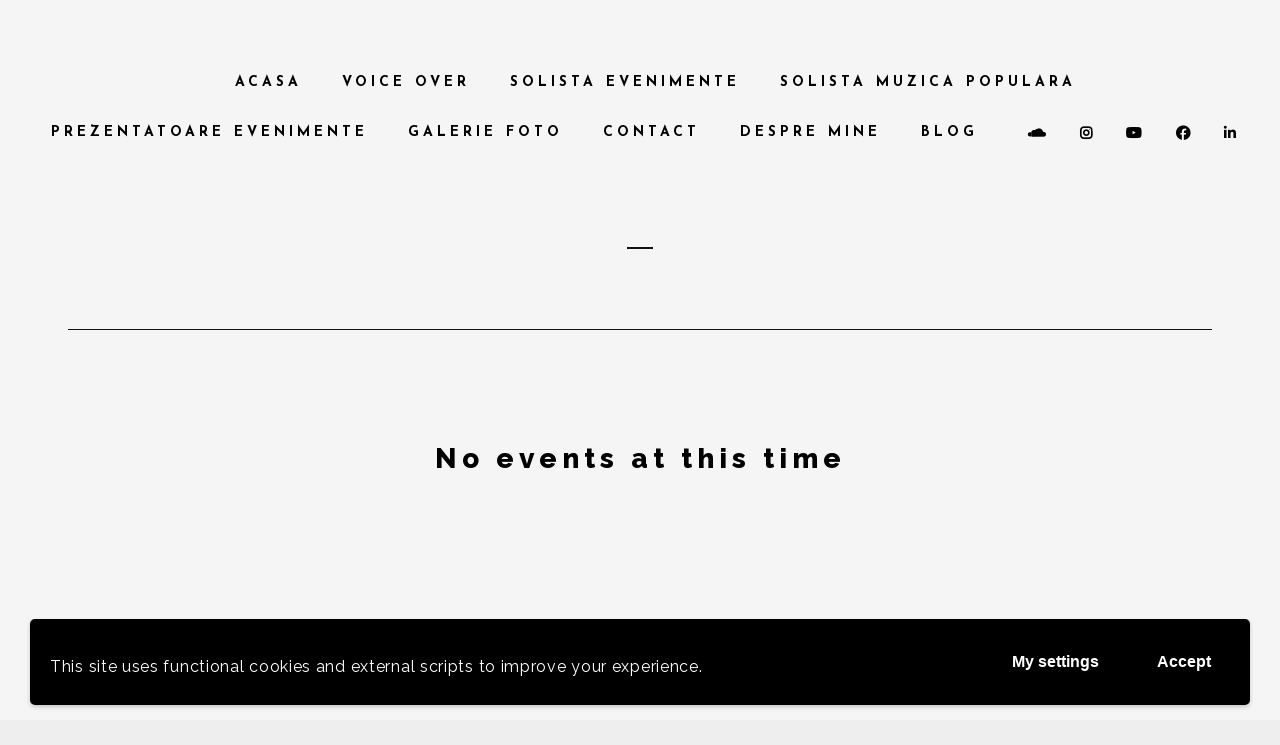

--- FILE ---
content_type: text/css; charset=utf-8
request_url: https://stefaniamihailescu.ro/wp-content/uploads/css/custom-style.css
body_size: 5064
content:
@import url(//fonts.googleapis.com/css?family=Josefin+Sans:600,700);@import url(//fonts.googleapis.com/css?family=Raleway:400,800,300);
#overlay { 
	background-attachment: initial;
	background-color: rgb(245, 245, 245);
}
#overlay .perspective { 
	background-attachment: initial;
	background-color: rgba(255, 255, 255, 0);
}

a,
code,
.blockquote-block,
.tab-circle,
.wpb_content_element.circle a,
a.button-more,.pages a,
.pages .current,
.iron_widget_newsletter input[type="submit"]:hover,
.iron_widget_twitter .twitter-logo,
.iron_widget_twitter .twitter-logo-small,
.blockquote-block,
.tab-circle,
a.meta-author-link,
.post-categories a,
.post-tags a,
.comment-content a,
.comment-author .fn,
.comment-author .url,
.comment-reply-link,
.comment-reply-login,
.comment-meta a:hover,
.comment-reply-title small a:hover,
.comments-title,
.nav-menu .current_page_item > a,
.nav-menu .current_page_ancestor > a,
.nav-menu .current-menu-item > a,
.nav-menu .current-menu-ancestor > a,
.iron_widget_recent_tweets .meta .time a,
.carousel .datetime,
.article .datetime,
.single-post time,
.meta .datetime,
.blockquote-block .title,
.blockquote-block figcaption,
span.wpcf7-not-valid-tip-no-ajax,
.wpcf7-response-output,
.photos-list .hover-text span,
.contact-box .phone,
.error,
.success span,
.concerts-list .title-row .date,
.concerts-list .expanded .title-row .link,
.iron_widget_newsletter label span,
.concerts-list .title-row .link,
.icon-concert-dropdown,
li.expanded .title-row .icon-concert-dropdown,
.media-block a:hover .media-decoration.media-audio,
.media-block a:hover .media-decoration.media-audio,
.media-decoration.media-video,
.carousel .video-box .btn-play,
.terms-list small,
.terms-list [class^="icon-"],
.terms-list [class*=" icon-"],
.nm_mc_form .nm_mc_button:hover,
.footer-wrapper-backtotop:hover,
#sidebar .panel-action,
.tweet_text a,
.iron_widget_newsletter .nm_mc_button input[type="submit"]:hover,
#footer .iron_widget_newsletter input[type="submit"]:hover,
#footer .nm_mc_form input[type="submit"]:hover,
.iron_widget_newsletter input[type="submit"],
.nm_mc_form input[type="submit"],
.event-more-button,
.nav-menu li:hover > a,
ul.nav-menu li.menu-item ul.sub-menu li:hover a,
ul.nav-menu ul a:hover,
.nav-menu ul ul a:hover,
.nav-menu .has-drop-down ul a:hover,
.nav-menu li a.backbtn:hover,
.wpb_content_element a,
#sidebar .textwidget a,
blockquote p,
.footer__widgets ul a,
.wooprice ins,
.woocommerce ul.products li.product .price,
.woocommerce-page ul.products li.product .price,
.woocommerce div.product span.price,
.woocommerce div.product p.price,
.woocommerce #content div.product span.price,
.woocommerce #content div.product p.price,
.woocommerce-page div.product span.price,
.woocommerce-page div.product p.price,
.woocommerce-page #content div.product span.price,
.woocommerce-page #content div.product p.price,
.wooprice,
.woocommerce .star-rating,
.woocommerce-page .star-rating,
.woocommerce nav.woocommerce-pagination ul li a,
.woocommerce nav.woocommerce-pagination ul li span,
.woocommerce #content nav.woocommerce-pagination ul li a,
.woocommerce #content nav.woocommerce-pagination ul li span,
.woocommerce-page nav.woocommerce-pagination ul li a,
.woocommerce-page nav.woocommerce-pagination ul li span,
.woocommerce-page #content nav.woocommerce-pagination ul li a,
.woocommerce-page #content nav.woocommerce-pagination ul li span,
.woocommerce table.cart a.remove,
.woocommerce #content table.cart a.remove,
.woocommerce-page table.cart a.remove,
.woocommerce-page #content table.cart a.remove,
.woocommerce .woocommerce-product-rating .star-rating,
.woocommerce-page .woocommerce-product-rating .star-rating,
.woo-thanks,
.infobox-icon,
.menu-toggle-off,
a.back-btn,
.playlist_enabled .player-box .jp-playlist ul li .button,
.button.add_to_cart_button.product_type_simple,
.post-password-form input[type="submit"],
li:hover .has-drop-down-a .sub-arrow i,
.social-networks a i:hover,
.side-menu .social-networks a i:hover,
.woocommerce a.button,
.woocommerce button.button,
.woocommerce input.button,
.woocommerce #respond input#submit,
.woocommerce #content input.button,
.woocommerce-page a.button,
.woocommerce-page button.button,
.woocommerce-page input.button,
.woocommerce-page #respond input#submit,
.woocommerce-page #content input.button,
.woocommerce a.button.alt,
.woocommerce button.button.alt,
.woocommerce input.button.alt,
.woocommerce #respond input#submit.alt,
.woocommerce #content input.button.alt,
.woocommerce-page a.button.alt,
.woocommerce-page button.button.alt,
.woocommerce-page input.button.alt,
.woocommerce-page #respond input#submit.alt,
.woocommerce-page #content input.button.alt,
.shipping-calculator-button,
.articles-classic .text-box a:hover h2,
.articles-classic a.readmore-classic:hover,
article a.more-link:hover,
#commentform .form-submit #submit,
.stickypost i,
.simple-post-txt-wrap a:hover h2,
.portfolio .portfolio-prev:hover .prev-text,
.portfolio .portfolio-next:hover .next-text,
.portfolio .portfolio-prev:hover i.fa-long-arrow-left,
.portfolio .portfolio-next:hover i.fa-long-arrow-right,
.portfolio .portfolio-mid-wrap i.fa-th:hover,
.player-title-box .track-name,
.audio-holder .jp-playlist ul.tracks-list li.jp-playlist-current div a, .articles-classic .post-categories a:hover, .articles-classic .post-tags a:hover  { 
	color: #b6b6b6;
}

.store-list a.button:hover,
.panel-action:hover,
.album-overlay,
.pages .current,
.media-block a:hover,
.pages a:hover,
a.button-more:hover,
.type-album .tracks-block .player-box,
.iron_widget_newsletter,
.iron_widget_newsletter input[type="email"],
.nm_mc_form input[type="text"],
#footer .newsletter-wrap,
.concerts-list .title-row:hover .buttons .button,
.store-list a.button:hover,
.album-overlay,
.marquee .tp-leftarrow,
.marquee .tp-rightarrow,
.marquee .more,
.carousel .btn-prev:hover,
.carousel .btn-next:hover,
.carousel .slide a:hover,
.concert-box .hover-box,
.article a:hover,
.pages .current,
.pages a:hover,
.button-more:hover,
a.button,
.comment-form #submit,
.wpcf7-submit,
.filters-block a.active,
.form input[type="submit"],
.concerts-list .title-row .time,
.concerts-list .title-row.has_countdown:hover .buttons,
.concerts-list .expanded .title-row .button,
.concerts-list .expanded .title-row:after,
.iron_widget_newsletter input[type="submit"]:focus,
.iron_widget_newsletter input[type="submit"]:hover,
.select-options .item-selected a,
.concerts-list .expanded .title-row .opener:hover:after,
.concerts-list .title-row .button,
.media-decoration.media-audio,
.tracks-list .btn-play [class^="icon-"],
.tracks-list .btn-play [class*=" icon-"],
.tracks-list .btn-pause [class^="icon-"],
.tracks-list .btn-pause [class*=" icon-"],
.player-box a:hover [class^="icon-"],
.player-box a:hover [class*=" icon-"],
.social-networks a:hover [class^="icon-"],
.social-networks a:hover [class*=" icon-"],
.carousel .video-box .icon-play,
#searchform input[type="submit"],
.news-grid-wrap a:hover,
.iron_widget_videos .video-list article a:hover,
a.back-btn:hover,
.photo-wrap:hover .tab-text,
.videogrid:hover .text-box,
.page-template-archive-video .media-block:hover .text-box,
.playlist_enabled .player-box .jp-playlist ul li .button:hover,
.button.add_to_cart_button.product_type_simple:hover,
.post-password-form input[type="submit"]:hover,
.title-row.no-countdown:hover,
.woocommerce a.button:hover,
.woocommerce button.button:hover,
.woocommerce input.button:hover,
.woocommerce #respond input#submit:hover,
.woocommerce #content input.button:hover,
.woocommerce-page a.button:hover,
.woocommerce-page button.button:hover,
.woocommerce-page input.button:hover,
.woocommerce-page #respond input#submit:hover,
.woocommerce-page #content input.button:hover,
.woocommerce a.button.alt:hover,
.woocommerce button.button.alt:hover,
.woocommerce input.button.alt:hover,
.woocommerce #respond input#submit.alt:hover,
.woocommerce #content input.button.alt:hover,
.woocommerce-page a.button.alt:hover,
.woocommerce-page button.button.alt:hover,
.woocommerce-page input.button.alt:hover,
.woocommerce-page #respond input#submit.alt:hover,
.woocommerce-page #content input.button.alt:hover,
.woocommerce table.cart a.remove:hover,
.woocommerce #content table.cart a.remove:hover,
.woocommerce-page table.cart a.remove:hover,
.woocommerce-page #content table.cart a.remove:hover,
.shipping-calculator-button:hover,
.woocommerce #content nav.woocommerce-pagination ul li a:focus,
.woocommerce #content nav.woocommerce-pagination ul li a:hover,
.woocommerce #content nav.woocommerce-pagination ul li span.current,
.woocommerce nav.woocommerce-pagination ul li a:focus,
.woocommerce nav.woocommerce-pagination ul li a:hover,
.woocommerce nav.woocommerce-pagination ul li span.current,
.woocommerce-page #content nav.woocommerce-pagination ul li a:focus,
.woocommerce-page #content nav.woocommerce-pagination ul li a:hover,
.woocommerce-page #content nav.woocommerce-pagination ul li span.current,
.woocommerce-page nav.woocommerce-pagination ul li a:focus,
.woocommerce-page nav.woocommerce-pagination ul li a:hover,
.woocommerce-page nav.woocommerce-pagination ul li span.current,
.playlist_enabled .player-box .jp-playlist ul li:hover,
.woocommerce-message .button.wc-forward:hover,
#commentform .form-submit #submit:hover,
.news-grid-wrap a.sticky,
.news-grid-wrap.isotope-item a.sticky,
ins { 
	background-color: #b6b6b6;
}

.tab-circle,a.button-more,
.tab-circle,
input.error,
.event-more-button,
.woocommerce .woocommerce-info,
.woocommerce-page .woocommerce-info,
.woocommerce .woocommerce-message,
.woocommerce-page .woocommerce-message,
.chosen-container-active .chosen-single,
a.back-btn,
.playlist_enabled .player-box .jp-playlist ul li .button,
.button.add_to_cart_button.product_type_simple,
.post-password-form input[type="submit"],
.woocommerce a.button,
.woocommerce button.button,
.woocommerce input.button,
.woocommerce #respond input#submit,
.woocommerce #content input.button,
.woocommerce-page a.button,
.woocommerce-page button.button,
.woocommerce-page input.button,
.woocommerce-page #respond input#submit,
.woocommerce-page #content input.button,
.woocommerce a.button.alt,
.woocommerce button.button.alt,
.woocommerce input.button.alt,
.woocommerce #respond input#submit.alt,
.woocommerce #content input.button.alt,
.woocommerce-page a.button.alt,
.woocommerce-page button.button.alt,
.woocommerce-page input.button.alt,
.woocommerce-page #respond input#submit.alt,
.woocommerce-page #content input.button.alt
.shipping-calculator-button,
.articles-classic a.readmore-classic:hover,
article a.more-link:hover,
#commentform .form-submit #submit,
.page-template-archive-posts-classic-php .media-block.sticky  .holder,
blockquote,
.portfolio .portfolio-rightside a.portfolio-button { 
	border-color: #b6b6b6;
}

.footer__widgets > .iron_widget_newsletter input[type="submit"],
.carousel .btn-prev,
.carousel .btn-next,
.panel .opener,
.blockquote-box figcaption:before,
.concerts-list .title-row .time,
.form input[type="text"],
.form input[type="email"],
.form input[type="password"],
.form textarea,
.comment-form input,
.comment-form textarea,
.select-options,
.jp-no-solution,
.nav-menu li:hover > a,
ul.nav-menu ul a:hover,
.nav-menu ul ul a:hover,
.nav-menu .has-drop-down ul a:hover,
.nm_mc_form .nm_mc_button:hover,
.comment-text,
#footer .iron_widget_newsletter .nm_mc_button:hover { 
	background-color: #f5f5f5;
}

#footer .iron_widget_newsletter input[type="email"],
#footer .nm_mc_form input[type="text"],
#footer .iron_widget_newsletter input[type="submit"],
#footer .nm_mc_form input[type="submit"],
.concerts-list .title-row:hover .buttons .button,
.vc_span4 .concerts-list .title-row .datetime,
.vc_span3 .concerts-list .title-row .datetime,
.vc_span2 .concerts-list .title-row .datetime,
#sidebar .concerts-list .title-row .datetime,
.footer__widgets .panel__heading,
.footer__widgets > .iron_widget_newsletter .control-append,
.concerts-list .title-row .datetime,
.event-row .datetime,
.pages.full li a,
.pages.full li span,
.comment-reply-title small a,
#footer .widget-area label.control-label,
.page-numbers.dots { 
	border-color: #f5f5f5;
}

	.media-block a,
	.blockquote-block,
	.store-list a.button,
	.event-row,
	.type-album .text-box,
	.tracks-list > li,
	.panel-action,
	.iron_widget_twitter .panel__body,
	.iron_widget_twitter .panel-action,
	.iron_widget_radio .panel__body,
	.photo-wrap .photo-album-tab,
	.news-grid-wrap a,
	.container .iron_widget_newsletter,
	.container .newsletter-wrap,
	.videogrid,
	.iron_widget_videos .video-list article a,
	blockquote,
	.articles-classic .media-block .holder,
	.pages a { 
	background-color: #f5f5f5;
}

#sidebar .panel-action:hover,
.iron_widget_newsletter .newsletter-wrap nm_mc_button,
.iron_widget_newsletter input[type="submit"]:hover,
a.button:hover,
.wpb_accordion_section a,
.ui-tabs-anchor { 
	background-color: #131112;
}

.comment-respond,
.container .iron_widget_newsletter input[type="email"],
.container .nm_mc_form input[type="text"],
.container .iron_widget_newsletter input[type="submit"],
.container .nm_mc_form input[type="submit"],
.post-password-form input[type="password"],
.wpb_tabs_nav { 
	border-color: #131112;
}
.footer-block.share { 
	background-color: #ffffff;
}

.iron_widget_newsletter input[type="email"],
.nm_mc_form input[type="text"],
.nm_mc_form label,
#footer .iron_widget_newsletter input[type="submit"],
#footer .nm_mc_form input[type="submit"],
.countdown-section,
.countdown-amount,
.countdown-period,
.footer-block .social-networks a,
.footer__widgets,
.footer-row,
.footer__widgets > .iron_widget_newsletter .control-label,
.footer__widgets > .iron_widget_newsletter .form-control,
.footer-row ul,
.footer-row ul a,
.concerts-list .title-row .open-link,
.concerts-list .title-row .button:hover,
.panel__heading,
.panel__footer,
.title-box,
.title-box h2,
.carousel .btn-prev:hover,
.carousel .btn-next:hover,
.media-decoration.media-audio,
#header,
.nav-menu li a,
ul.nav-menu ul a,
.nav-menu ul ul a,
.iosSlider .slider .item .inner .text1 span,
.iosSlider .slider .item .inner .text2 span,
a.button:hover,
.store-list a.button:hover,
.concerts-list,
.title-row:hover .icon-concert-dropdown,
.concerts-list .title-row:hover .button:hover,
.concerts-list .expanded .title-row .button:hover,
.concerts-list .title-row .opener,
.album-listen,
.circle,
.tracks-list,
.tracks-list .button,
.tracks-list .btn-play,
.tracks-list .btn-pause,
.gallery-caption,
.pages .current,
.pages a:hover,
a.button-more:hover,
.pages .current,
.form input[type="submit"]:hover,
.comment-form #submit,
.wpcf7-submit,
.comment-form #submit:hover,
.wpcf7-submit:hover,
.concert-box .time,
.video-box .hover-box,
.video-box h2,
.video-box .icon-play,
.marquee .more,
.pages .current,
.pages a:hover,
.button-more:hover,
.concerts-list .title-row.has_countdown:hover .button:hover,
.concerts-list .title-row.has_countdown:hover .buttons .button,
.iron_widget_newsletter .form-status,
.concerts-list .title-row .button,
.footer__widgets .iron_widget_radio .info-box,
#footer .tweet_text,
#footer .nm_mc_error
#footer .textwidget,
#footer .newsletter-title-wrap h3,
#footer .newsletter-description-wrap,
#footer .newsletter-description-wrap p,
a.button,
play-button,
.darker-overlay h1,
.darker-overlay h2,
.darker-overlay h3,
.darker-overlay h4,
.darker-overlay h5,
.darker-overlay h6,
#footer .wp-calendar,
#footer p,
#footer ul,
#footer li,
#footer dl,
#footer dt,
#footer dd,
#footer ol,
#footer pre,
#footer tr,
#footer td,
#footer th,
#sidebar .button.wc-forward,
.post-password-form input[type="password"],
#footer .iron_widget_newsletter .newsletter-wrap .control-description,
#footer .iron_widget_newsletter .nm_mc_button:hover { 
	color: #f5f5f5;
}
#footer ::-webkit-input-placeholder { 
	color: #f5f5f5;
}
#footer :-moz-placeholder { 
	color: #f5f5f5;
}
#footer ::-moz-placeholder { 
	color: #f5f5f5;
}
#footer :-ms-input-placeholder { 
	color: #f5f5f5;
}
.photo-wrap:hover .tab-circle, .comment-list > li:after, .comment-list .children > li:before, .comment-reply-title, .woocommerce-page.single-product div.product .woocommerce-Tabs-panel--additional_information.panel, .single-product table.shop_attributes, .woocommerce-page #reviews #comments ol.commentlist li .comment-text { 
	border-color: #000000;
}

body,
.video-post,
.single-post h2,
.concerts-list .title-row .datetime,
.event-row .datetime,
.type-album .text-box h2,
.tab-title,
.tab-title .excerpt,
.tracks-list .name,
.comment-reply-title,
h2.widgettitle,
#sidebar .panel__heading,
#sidebar .panel__heading h3,
.media-block .datetime,
.media-block .meta-simple,
.media-block .category,
.form input[type="submit"],
.concerts-list .title-row .time,
.concerts-list .expanded .title-row .button,
.post_grid .tab-text time.datetime,
h1,
h3.widgettitle,
.excerpt p,
.tweet_text,
.content-box,
.available-now,
.release-date,
.store-list a.button,
.container .nm_mc_form input[type="text"],
.container .nm_mc_form label,
.container .nm_mc_error,
#sidebar .nm_mc_error,
.event-row .button,
.media-block h2,
.tracks-list > li:before,
.tab-date,
.videogrid .text-box h2,
.control-description,
.wpb_content_element,
.photo-wrap:hover .tab-circle,
.lighter-overlay h1,
.lighter-overlay h2,
.lighter-overlay h3,
.lighter-overlay h4,
.lighter-overlay h5,
.lighter-overlay h6,
.news-grid-wrap a:hover time,
.news-grid-wrap a:hover .meta-author-link,
.news-grid-tab .datetime,
.news-grid-tab .meta-author-link,
.news-grid-tab .post-categories,
.news-grid-tab .post-tags,
.news-grid-wrap a:hover .post-categories,
.news-grid-wrap a:hover .post-tags,
#sidebar .textwidget,
ul,
li,
dl,
dt,
dd,
ol,
pre,
tr,
td,
th,
.wooprice del,
.woocommerce .woocommerce-message,
.woocommerce .woocommerce-error,
.woocommerce .woocommerce-info,
.woocommerce-page .woocommerce-message,
.woocommerce-page .woocommerce-error,
.woocommerce-page .woocommerce-info,
.description_tab,
.reviews_tab,
h3,
.news-grid-wrap a.sticky,
.news-grid-wrap.isotope-item a.sticky,
.portfolio-sidetitle,
.portfolio-sidelist,
.portfolio .portfolio-prev .prev-text,
.portfolio .portfolio-next .next-text,
.portfolio .portfolio-prev i.fa-long-arrow-left,
.portfolio .portfolio-next i.fa-long-arrow-right,
.portfolio .portfolio-mid-wrap i.fa-th,
.panel-action:hover { 
	color: #000000;
}
::-webkit-input-placeholder { 
	color: #000000;
}
:-moz-placeholder { 
	color: #000000;
}
::-moz-placeholder { 
	color: #000000;
}
:-ms-input-placeholder { 
	color: #000000;
}

.side-menu,
.nav-menu .sub-menu,
.nav-menu .children { 
	background-attachment: initial;
	background-color: #f5f5f5;
}
ul.header-top-menu { 
	background-color: rgba(255, 255, 255, 0);
}
.fill-menuicon { 
	fill: #131112;
}
.fill-closemenu { 
	fill: #131112;
}
.menu-toggle-off i { 
	color: #131112;
}
ul.header-top-menu li a { 
	font-family: Josefin Sans;
	font-weight: 600;
	font-style: normal;
	color: #ffffff;
}
.responsive-header a.sandwich-icon { 
	color: #000000;
}
.responsive-header a.sandwich-icon:hover { 
	color: #000000;
}
.sub-arrow i, .side-menu .social-networks a i { 
	color: #131112;
}
body, .entry p, .single-product th, .single-product td, .single-product tr, .comment-text { 
	font-family: Raleway;
	font-weight: 400;
	font-style: normal;
	font-size: 14px;
	line-height: 20px;
	color: #000000;
}
.nav-menu li a, ul.nav-menu li.menu-item ul.sub-menu li a { 
	font-family: Josefin Sans;
	font-weight: 600;
	font-style: normal;
	font-size: 20px;
	line-height: 20px;
	text-transform: uppercase;
	color: #131112;
}
h1 { 
	font-family: Josefin Sans;
	font-weight: 700;
	font-style: normal;
	font-size: 21px;
	line-height: 24px;
	text-transform: uppercase;
	color: #000000;
	letter-spacing: 4px;
}
h2, .single-post h2, .text-box h2, .video-box h2, .title-box h2, .news .media-block h2, .iron_widget_recent_posts .news .media-block h2, .type-album .text-box h2 { 
	font-family: Josefin Sans;
	font-weight: 700;
	font-style: normal;
	font-size: 21px;
	line-height: 24px;
	text-transform: uppercase;
	color: #000000;
}
h3, h3.widgettitle, .cr_it-playlist-title { 
	font-family: Raleway;
	font-weight: 800;
	font-style: normal;
	font-size: 28px;
	line-height: 30px;
	color: #000000;
}
h4 { 
	font-family: Raleway;
	font-weight: 800;
	font-style: normal;
	font-size: 14px;
	line-height: 20px;
	color: #000000;
	letter-spacing: 1px;
	border-color: #000000;
}
h5 { 
	font-family: Raleway;
	font-weight: 300;
	font-style: normal;
	font-size: 12px;
	line-height: 24px;
	color: #000000;
	letter-spacing: 4px;
}
h6 { 
	font-family: Raleway;
	font-weight: 800;
	font-style: normal;
	font-size: 14px;
	line-height: 20px;
	color: #000000;
	letter-spacing: 1px;
}
a.panel-action.panel-action__label { 
	font-family: Josefin Sans;
	font-weight: 700;
	font-style: normal;
	font-size: 18px;
	line-height: 18px;
	color: #000000;
	letter-spacing: 3px;
}
a.button-widget { 
	font-family: Josefin Sans;
	font-weight: 700;
	font-style: normal;
	font-size: 18px;
	line-height: 18px;
	color: #000000;
	letter-spacing: 3px;
}
h2 { 
	letter-spacing: 4px;
}
h3 { 
	letter-spacing: 5px;
}
span.heading-t, span.heading-b { 
	background-color: #000000;
}
span.heading-t3, span.heading-b3 { 
	background-color: #000000;
}
.lighter-overlay span.heading-t, .lighter-overlay span.heading-b { 
	background-color: #000000;
}
.lighter-overlay span.heading-t3, .lighter-overlay span.heading-b3 { 
	background-color: #000000;
}
.darker-overlay span.heading-t, .darker-overlay span.heading-b { 
	background-color: #f5f5f5;
}
.darker-overlay span.heading-t3, .darker-overlay span.heading-b3 { 
	background-color: #f5f5f5;
}
.nav-menu li a { 
	margin-top: 10px;
	margin-bottom: 10px;
}
.classic-menu { 
	width: calc( 100% - 0px - 0px );
	margin-left: 0px;
	margin-right: 0px;
	margin-top: 38px;
	margin-bottom: 30px;
	padding-left: 20px;
	padding-right: 20px;
	padding-top: 20px;
	padding-bottom: 20px;
}
.classic-menu > ul > li { 
	margin-left: 10px;
	margin-right: 10px;
	margin-top: 8px;
	margin-bottom: 8px;
}
.classic-menu > ul > li a { 
	padding-left: 10px;
	padding-right: 10px;
	padding-top: 10px;
	padding-bottom: 10px;
}
.classic-menu > ul > li.logo { 
	padding-left: 10px;
	padding-top: 0px;
	padding-right: 10px;
	padding-bottom: 0px;
}
.responsive-header { 
	background-color: #ffffff;
}
.listing-section .holder:hover h2 { 
	color: #ffffff;
}
.news-grid-wrap a:hover .tab-title { 
	color: #ffffff;
}
.classic-menu.mini { 
	background-color: #ffffff;
}
.classic-menu > ul > li a, .classic-menu > ul > li.languages-selector > ul > li a { 
	font-family: Josefin Sans;
	font-weight: 700;
	font-style: normal;
	font-size: 14px;
	line-height: 14px;
	text-transform: uppercase;
	color: #000000;
}
.classic-menu > ul > li > ul > li a { 
	font-size: 15px;
	line-height: 15px;
	text-transform: none;
	color: #ffffff;
	background-color: #000000;
}
.classic-menu > ul > li a:hover, .classic-menu > ul > li.languages-selector > ul > li a:hover { 
	background-color: rgba(0, 0, 0, 0);
	color: #c8c8c8;
}
.classic-menu > ul > li.current-menu-item > a { 
	background-color: rgba(0, 0, 0, 0);
	color: #000000;
}
.classic-menu > ul > li.current-menu-ancestor > a { 
	background-color: rgba(0, 0, 0, 0);
	color: #000000;
}
.classic-menu > ul > li > ul > li a:hover { 
	background-color: #000000;
	color: #ffffff;
}
.classic-menu > ul > li > ul > li.current-menu-item > a { 
	background-color: #ffffff;
	color: #000000;
}
.classic-menu > ul > li > a, .classic-menu > ul > li.languages-selector a { 
	letter-spacing: 4px;
}
.classic-menu ul.sub-menu li a { 
	letter-spacing: 4px;
}
.menu-item a:hover { 
	text-decoration: none;
}
.color1_txt, .color1_txt p { 
	color: #b6b6b6;
}
.color1_bg { 
	background-color: #b6b6b6;
}
.color2_txt, .color2_txt p { 
	color: #f5f5f5;
}
.color2_bg { 
	background-color: #f5f5f5;
}
.color3_txt, .color3_txt p { 
	color: #f5f5f5;
}
.color3_bg { 
	background-color: #f5f5f5;
}
.color4_txt, .color4_txt p { 
	color: #131112;
}
.color4_bg { 
	background-color: #131112;
}
.color5_txt { 
	color: #f5f5f5;
}
.color5_bg { 
	background-color: #f5f5f5;
}
.color6_txt { 
	color: #000000;
}
.color6_bg { 
	background-color: #000000;
}
#footer, .footer-row { 
	background-color: #000000;
}
.footer-row { 
	padding-top: 0px;
	padding-bottom: 0px;
}
/*genral*/
.defaultdivider{
width: 28px;
}

li.hotlink.pull-right {
    margin-left: 0px;
}

body p{
letter-spacing: 0.7px;
}

/*menu*/
.nav-menu li a{
letter-spacing:6px
}
.no-touchevents .nav-menu li:hover>a, .no-touchevents .nav-menu .has-drop-down ul a:hover{
    background-color: rgba(0, 0, 0, 0);
}
.side-menu .social-networks a i{
font-size:21px;
}
.side-menu .social-networks {
    margin-top: 17px;
}

/*Audio Player*/
.show-playlist .track-title, .show-playlist .album-title{
display:none;
}
.iron-audioplayer .playlist .audio-track, .iron-audioplayer .playlist .track-number{
letter-spacing:3px;
}
.iron-audioplayer .track-title{
text-transform: uppercase;
letter-spacing: 5px;
}
.iron-audioplayer .album-title {
letter-spacing: 4px;
margin-bottom:37px;
}
.iron-audioplayer .player .totalTime{
opacity:1 !important;
font-weight:bold;
}
.iron_widget_radio .player{
max-width:800px;
margin: 0 auto;
}
.iron-audioplayer .playlist .track-number{
font-weight:600;
}
@media only screen and (max-width: 990px) {
.iron-audioplayer .playlist {
    margin: 0px auto;
    max-width: 350px;
}
}

/*HOME social media*/
.vc_icon_element-align-center{
display: inline-block;
}
.vc_icon_element-align-center+.vc_icon_element-align-center{
margin-left:30px;
}

/*Post acrhive*/
[class*="page-template-archive-"] a:hover .datetime, .media-block a:hover .meta-simple, .news-grid-wrap a:hover .meta-simple *, .videogrid:hover h2{
color: inherit !important;
}
@media (min-width: 1144px) {
.page-template-archive-posts-grid .news-grid-wrap a{
min-height: 526px !important;
}
.page-template-archive-posts-grid3 .news-grid-wrap a{
min-height: 370px !important;
}
.page-template-archive-posts-grid4 .news-grid-wrap a{
min-height: 310px !important;
}
}
.heading-space{
padding-top: 25px;
}
.media-block .datetime,
.media-block .category{
	line-height:20px;
}
.single-album h4{
text-align: center;
}




@media only screen and (max-width: 767px) {
/* for iTunes and Google Play Buy now button on homepage.*/
.buybuttons{
text-align:center!important;
}
}

/*--ABOUT ME--*/
/*--------single-image element hover------*/
.wpb_single_image a>img:hover{
opacity:0.7;
}
.wpb_single_image a>img:{
transition: all 0.6s ease;
}

/*--WOOCOMMERCE--*/
.tint, .attachment-shop_catalog{
background-color: rgba(255, 255, 255, 0);
}
.woocommerce ul.products li.product, .woocommerce-page ul.products li.product{
text-align: center;
}
.single-product .container{
margin-top: 100px;
}

/*Pomotion Box*/
.promobox.animation-zoom img{
border: 0px;
}
a.promobox {
    max-width: initial;
    max-height: 650px;
}
.menu-toggle rect{
	fill:#131112;

}ul.header-top-menu li a{color:#131112;}.menu-toggle-off polygon{
	fill:#131112;
}

--- FILE ---
content_type: text/plain
request_url: https://www.google-analytics.com/j/collect?v=1&_v=j102&a=972298118&t=pageview&_s=1&dl=https%3A%2F%2Fstefaniamihailescu.ro%2Fevent&ul=en-us%40posix&dt=Events%20-&sr=1280x720&vp=1280x720&_u=IEBAAEABAAAAACAAI~&jid=1580431777&gjid=1548406390&cid=1173920020.1769037369&tid=UA-37479149-1&_gid=1057010719.1769037369&_r=1&_slc=1&z=95964027
body_size: -453
content:
2,cG-0FED0RWMB4